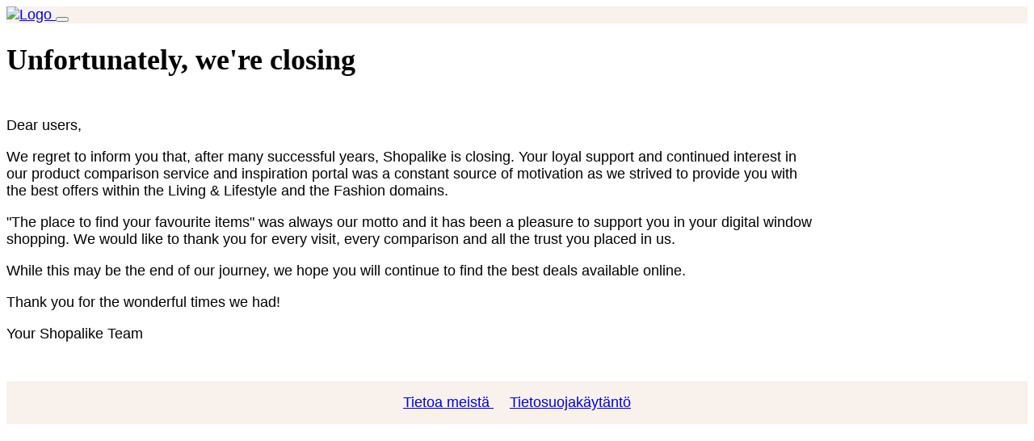

--- FILE ---
content_type: text/html; charset=utf-8
request_url: https://www.shopalike.fi/assets/css/bootstrap.min.css
body_size: 3438
content:
<!DOCTYPE html>
<html lang="en">

<head>
    <meta charset="UTF-8">
    <meta name="viewport" content="width=device-width, initial-scale=1.0">
    <title>Home</title>
    <link href="/assets/css/bootstrap.min.css" rel="stylesheet">
    <style>
        .navbar {
            background-color: #f8f1ec !important;
        }

        @font-face {
            font-family: 'Canela Deck';
            src: url('/assets/fonts/CanelaDeck-Medium.woff2') format('woff2'), url('/assets/fonts/CanelaDeck-Medium.woff') format('woff');
            font-weight: 400;
            font-style: normal;
            font-display: swap;
        }

        body {
            font-family: "Segoe UI", Tahoma, Geneva, Verdana, sans-serif;
            font-size: 18px;
        }

        h1,
        h2,
        h3,
        h4,
        h5,
        h6 {
            font-family: "Canela Deck", Times, serif;
        }

        h1 {
            margin-bottom: 50px;
        }

        .container {
            max-width: 1000px;
        }

        footer {
            margin-top: 3rem;
            background-color: #f8f1ec !important;
            padding: 1rem;
            text-align: center;
        }
        
        footer .nav-link {
            padding: 0 10px; /* Adjust the spacing between links */
        }

        .logo {
            height: 36px;
        }
    </style>
</head>

<body>
    <div class="wrapper d-flex flex-column min-vh-100">
        <header class="mb-3">
            <nav class="navbar navbar-expand-lg navbar-dark bg-dark text-white">
                <div class="container container-fluid">
                    <a class="navbar-brand" href="/">
                        <img src="/assets/img/shopalike-logo.png" alt="Logo" class="logo">
                    </a>
                    <button class="navbar-toggler" type="button" data-bs-toggle="collapse"
                        data-bs-target="#navbarToggler" aria-controls="navbarToggler" aria-expanded="false"
                        aria-label="Toggle navigation">
                        <span class="navbar-toggler-icon"></span>
                    </button>
                </div>
            </nav>
        </header>
        <main class="flex-grow-1">
            <div class="container mt-5">
                <h1>Unfortunately, we're closing</h1>
<p> Dear users,</p>
<p> We regret to inform you that, after many successful years, Shopalike is closing. Your loyal support and continued
    interest in our product comparison service and inspiration portal was a constant source of motivation as we strived
    to provide you with the best offers within the Living &amp; Lifestyle and the Fashion domains.</p>
<p> "The place to find your favourite items" was always our motto and it has been a pleasure to support you in your
    digital window shopping. We would like to thank you for every visit, every comparison and all the trust you placed
    in us.</p>
<p> While this may be the end of our journey, we hope you will continue to find the best deals available online.</p>
<p> Thank you for the wonderful times we had!</p>
<p> Your Shopalike Team</p>

            </div>
        </main>
        <footer class="d-flex justify-content-center mt-3 p-3">
            
            <a href="/imprint.html" class="nav-link">
              Tietoa meistä
            </a>
            
            <a href="/privacy.html" class="nav-link">
              Tietosuojakäytäntö
            </a>
            
          </footer>
    </div>

    <script src="/assets/js/bootstrap.bundle.min.js"></script>

</body>

</html>
